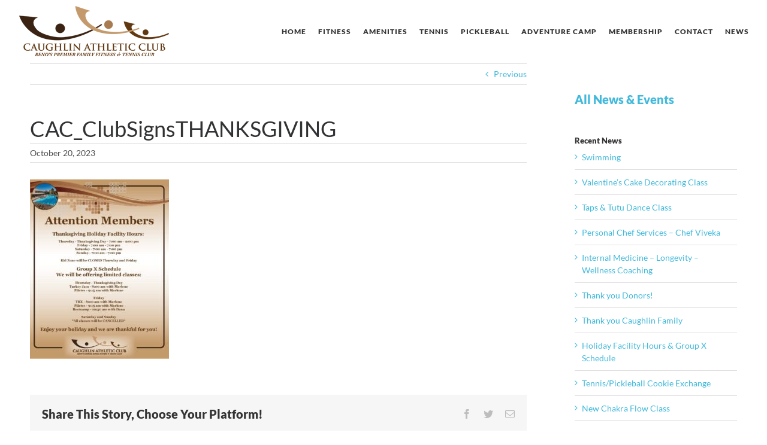

--- FILE ---
content_type: text/html; charset=UTF-8
request_url: https://www.caughlinclub.com/thanksgiving-holiday-facility-schedule/cac_clubsignsthanksgiving/
body_size: 15701
content:
<!DOCTYPE html>
<html class="avada-html-layout-wide avada-html-header-position-top" dir="ltr" lang="en-US" prefix="og: https://ogp.me/ns#" prefix="og: http://ogp.me/ns# fb: http://ogp.me/ns/fb#">
<head>
	<meta http-equiv="X-UA-Compatible" content="IE=edge" />
	<meta http-equiv="Content-Type" content="text/html; charset=utf-8"/>
	<meta name="viewport" content="width=device-width, initial-scale=1" />
	<title>CAC_ClubSignsTHANKSGIVING | Caughlin Athletic Club</title>
	<style>img:is([sizes="auto" i], [sizes^="auto," i]) { contain-intrinsic-size: 3000px 1500px }</style>
	
		<!-- All in One SEO 4.9.3 - aioseo.com -->
	<meta name="robots" content="max-image-preview:large" />
	<meta name="author" content="Caughlin Athletic Club"/>
	<link rel="canonical" href="https://www.caughlinclub.com/thanksgiving-holiday-facility-schedule/cac_clubsignsthanksgiving/" />
	<meta name="generator" content="All in One SEO (AIOSEO) 4.9.3" />
		<meta property="og:locale" content="en_US" />
		<meta property="og:site_name" content="Caughlin Athletic Club | Reno&#039;s Premier Family Fitness &amp; Tennis Club" />
		<meta property="og:type" content="article" />
		<meta property="og:title" content="CAC_ClubSignsTHANKSGIVING | Caughlin Athletic Club" />
		<meta property="og:url" content="https://www.caughlinclub.com/thanksgiving-holiday-facility-schedule/cac_clubsignsthanksgiving/" />
		<meta property="article:published_time" content="2023-10-20T20:21:42+00:00" />
		<meta property="article:modified_time" content="2023-10-20T20:21:42+00:00" />
		<meta name="twitter:card" content="summary" />
		<meta name="twitter:title" content="CAC_ClubSignsTHANKSGIVING | Caughlin Athletic Club" />
		<script type="application/ld+json" class="aioseo-schema">
			{"@context":"https:\/\/schema.org","@graph":[{"@type":"BreadcrumbList","@id":"https:\/\/www.caughlinclub.com\/thanksgiving-holiday-facility-schedule\/cac_clubsignsthanksgiving\/#breadcrumblist","itemListElement":[{"@type":"ListItem","@id":"https:\/\/www.caughlinclub.com#listItem","position":1,"name":"Home","item":"https:\/\/www.caughlinclub.com","nextItem":{"@type":"ListItem","@id":"https:\/\/www.caughlinclub.com\/thanksgiving-holiday-facility-schedule\/cac_clubsignsthanksgiving\/#listItem","name":"CAC_ClubSignsTHANKSGIVING"}},{"@type":"ListItem","@id":"https:\/\/www.caughlinclub.com\/thanksgiving-holiday-facility-schedule\/cac_clubsignsthanksgiving\/#listItem","position":2,"name":"CAC_ClubSignsTHANKSGIVING","previousItem":{"@type":"ListItem","@id":"https:\/\/www.caughlinclub.com#listItem","name":"Home"}}]},{"@type":"ItemPage","@id":"https:\/\/www.caughlinclub.com\/thanksgiving-holiday-facility-schedule\/cac_clubsignsthanksgiving\/#itempage","url":"https:\/\/www.caughlinclub.com\/thanksgiving-holiday-facility-schedule\/cac_clubsignsthanksgiving\/","name":"CAC_ClubSignsTHANKSGIVING | Caughlin Athletic Club","inLanguage":"en-US","isPartOf":{"@id":"https:\/\/www.caughlinclub.com\/#website"},"breadcrumb":{"@id":"https:\/\/www.caughlinclub.com\/thanksgiving-holiday-facility-schedule\/cac_clubsignsthanksgiving\/#breadcrumblist"},"author":{"@id":"https:\/\/www.caughlinclub.com\/author\/dev_xmkwqv\/#author"},"creator":{"@id":"https:\/\/www.caughlinclub.com\/author\/dev_xmkwqv\/#author"},"datePublished":"2023-10-20T12:21:42-08:00","dateModified":"2023-10-20T12:21:42-08:00"},{"@type":"Organization","@id":"https:\/\/www.caughlinclub.com\/#organization","name":"Caughlin Athletic Club","description":"Reno's Premier Family Fitness & Tennis Club","url":"https:\/\/www.caughlinclub.com\/"},{"@type":"Person","@id":"https:\/\/www.caughlinclub.com\/author\/dev_xmkwqv\/#author","url":"https:\/\/www.caughlinclub.com\/author\/dev_xmkwqv\/","name":"Caughlin Athletic Club"},{"@type":"WebSite","@id":"https:\/\/www.caughlinclub.com\/#website","url":"https:\/\/www.caughlinclub.com\/","name":"Caughlin Athletic Club","description":"Reno's Premier Family Fitness & Tennis Club","inLanguage":"en-US","publisher":{"@id":"https:\/\/www.caughlinclub.com\/#organization"}}]}
		</script>
		<!-- All in One SEO -->

<link rel="alternate" type="application/rss+xml" title="Caughlin Athletic Club &raquo; Feed" href="https://www.caughlinclub.com/feed/" />
<link rel="alternate" type="application/rss+xml" title="Caughlin Athletic Club &raquo; Comments Feed" href="https://www.caughlinclub.com/comments/feed/" />
					<link rel="shortcut icon" href="https://www.caughlinclub.com/wp-content/uploads/2018/02/favicon-16x16.png" type="image/x-icon" />
		
					<!-- Apple Touch Icon -->
			<link rel="apple-touch-icon" sizes="180x180" href="https://www.caughlinclub.com/wp-content/uploads/2018/02/apple-icon-114x114.png">
		
					<!-- Android Icon -->
			<link rel="icon" sizes="192x192" href="https://www.caughlinclub.com/wp-content/uploads/2018/02/apple-icon-57x57.png">
		
					<!-- MS Edge Icon -->
			<meta name="msapplication-TileImage" content="https://www.caughlinclub.com/wp-content/uploads/2018/02/apple-icon-72x72.png">
				<link rel="alternate" type="application/rss+xml" title="Caughlin Athletic Club &raquo; CAC_ClubSignsTHANKSGIVING Comments Feed" href="https://www.caughlinclub.com/thanksgiving-holiday-facility-schedule/cac_clubsignsthanksgiving/feed/" />
<script type="text/javascript">
/* <![CDATA[ */
window._wpemojiSettings = {"baseUrl":"https:\/\/s.w.org\/images\/core\/emoji\/16.0.1\/72x72\/","ext":".png","svgUrl":"https:\/\/s.w.org\/images\/core\/emoji\/16.0.1\/svg\/","svgExt":".svg","source":{"concatemoji":"https:\/\/www.caughlinclub.com\/wp-includes\/js\/wp-emoji-release.min.js?ver=6.8.3"}};
/*! This file is auto-generated */
!function(s,n){var o,i,e;function c(e){try{var t={supportTests:e,timestamp:(new Date).valueOf()};sessionStorage.setItem(o,JSON.stringify(t))}catch(e){}}function p(e,t,n){e.clearRect(0,0,e.canvas.width,e.canvas.height),e.fillText(t,0,0);var t=new Uint32Array(e.getImageData(0,0,e.canvas.width,e.canvas.height).data),a=(e.clearRect(0,0,e.canvas.width,e.canvas.height),e.fillText(n,0,0),new Uint32Array(e.getImageData(0,0,e.canvas.width,e.canvas.height).data));return t.every(function(e,t){return e===a[t]})}function u(e,t){e.clearRect(0,0,e.canvas.width,e.canvas.height),e.fillText(t,0,0);for(var n=e.getImageData(16,16,1,1),a=0;a<n.data.length;a++)if(0!==n.data[a])return!1;return!0}function f(e,t,n,a){switch(t){case"flag":return n(e,"\ud83c\udff3\ufe0f\u200d\u26a7\ufe0f","\ud83c\udff3\ufe0f\u200b\u26a7\ufe0f")?!1:!n(e,"\ud83c\udde8\ud83c\uddf6","\ud83c\udde8\u200b\ud83c\uddf6")&&!n(e,"\ud83c\udff4\udb40\udc67\udb40\udc62\udb40\udc65\udb40\udc6e\udb40\udc67\udb40\udc7f","\ud83c\udff4\u200b\udb40\udc67\u200b\udb40\udc62\u200b\udb40\udc65\u200b\udb40\udc6e\u200b\udb40\udc67\u200b\udb40\udc7f");case"emoji":return!a(e,"\ud83e\udedf")}return!1}function g(e,t,n,a){var r="undefined"!=typeof WorkerGlobalScope&&self instanceof WorkerGlobalScope?new OffscreenCanvas(300,150):s.createElement("canvas"),o=r.getContext("2d",{willReadFrequently:!0}),i=(o.textBaseline="top",o.font="600 32px Arial",{});return e.forEach(function(e){i[e]=t(o,e,n,a)}),i}function t(e){var t=s.createElement("script");t.src=e,t.defer=!0,s.head.appendChild(t)}"undefined"!=typeof Promise&&(o="wpEmojiSettingsSupports",i=["flag","emoji"],n.supports={everything:!0,everythingExceptFlag:!0},e=new Promise(function(e){s.addEventListener("DOMContentLoaded",e,{once:!0})}),new Promise(function(t){var n=function(){try{var e=JSON.parse(sessionStorage.getItem(o));if("object"==typeof e&&"number"==typeof e.timestamp&&(new Date).valueOf()<e.timestamp+604800&&"object"==typeof e.supportTests)return e.supportTests}catch(e){}return null}();if(!n){if("undefined"!=typeof Worker&&"undefined"!=typeof OffscreenCanvas&&"undefined"!=typeof URL&&URL.createObjectURL&&"undefined"!=typeof Blob)try{var e="postMessage("+g.toString()+"("+[JSON.stringify(i),f.toString(),p.toString(),u.toString()].join(",")+"));",a=new Blob([e],{type:"text/javascript"}),r=new Worker(URL.createObjectURL(a),{name:"wpTestEmojiSupports"});return void(r.onmessage=function(e){c(n=e.data),r.terminate(),t(n)})}catch(e){}c(n=g(i,f,p,u))}t(n)}).then(function(e){for(var t in e)n.supports[t]=e[t],n.supports.everything=n.supports.everything&&n.supports[t],"flag"!==t&&(n.supports.everythingExceptFlag=n.supports.everythingExceptFlag&&n.supports[t]);n.supports.everythingExceptFlag=n.supports.everythingExceptFlag&&!n.supports.flag,n.DOMReady=!1,n.readyCallback=function(){n.DOMReady=!0}}).then(function(){return e}).then(function(){var e;n.supports.everything||(n.readyCallback(),(e=n.source||{}).concatemoji?t(e.concatemoji):e.wpemoji&&e.twemoji&&(t(e.twemoji),t(e.wpemoji)))}))}((window,document),window._wpemojiSettings);
/* ]]> */
</script>
<style>@media screen and (max-width: 650px) {body {padding-bottom:60px;}}</style><style id='wp-emoji-styles-inline-css' type='text/css'>

	img.wp-smiley, img.emoji {
		display: inline !important;
		border: none !important;
		box-shadow: none !important;
		height: 1em !important;
		width: 1em !important;
		margin: 0 0.07em !important;
		vertical-align: -0.1em !important;
		background: none !important;
		padding: 0 !important;
	}
</style>
<link rel='stylesheet' id='aioseo/css/src/vue/standalone/blocks/table-of-contents/global.scss-css' href='https://www.caughlinclub.com/wp-content/plugins/all-in-one-seo-pack/dist/Lite/assets/css/table-of-contents/global.e90f6d47.css?ver=4.9.3' type='text/css' media='all' />
<link rel='stylesheet' id='fusion-dynamic-css-css' href='https://www.caughlinclub.com/wp-content/uploads/fusion-styles/1a5588d1c8a80cf05436aaf7fd021033.min.css?ver=3.11.2' type='text/css' media='all' />
<link rel='stylesheet' id='call-now-button-modern-style-css' href='https://www.caughlinclub.com/wp-content/plugins/call-now-button/resources/style/modern.css?ver=1.5.5' type='text/css' media='all' />
<script type="text/javascript" src="https://www.caughlinclub.com/wp-includes/js/jquery/jquery.min.js?ver=3.7.1" id="jquery-core-js"></script>
<script type="text/javascript" src="https://www.caughlinclub.com/wp-includes/js/jquery/jquery-migrate.min.js?ver=3.4.1" id="jquery-migrate-js"></script>
<script type="text/javascript" src="https://www.caughlinclub.com/wp-content/plugins/revslider/public/assets/js/rbtools.min.js?ver=6.6.16" async id="tp-tools-js"></script>
<script type="text/javascript" src="https://www.caughlinclub.com/wp-content/plugins/revslider/public/assets/js/rs6.min.js?ver=6.6.16" async id="revmin-js"></script>
<link rel="https://api.w.org/" href="https://www.caughlinclub.com/wp-json/" /><link rel="alternate" title="JSON" type="application/json" href="https://www.caughlinclub.com/wp-json/wp/v2/media/3806" /><link rel="EditURI" type="application/rsd+xml" title="RSD" href="https://www.caughlinclub.com/xmlrpc.php?rsd" />
<meta name="generator" content="WordPress 6.8.3" />
<link rel='shortlink' href='https://www.caughlinclub.com/?p=3806' />
<link rel="alternate" title="oEmbed (JSON)" type="application/json+oembed" href="https://www.caughlinclub.com/wp-json/oembed/1.0/embed?url=https%3A%2F%2Fwww.caughlinclub.com%2Fthanksgiving-holiday-facility-schedule%2Fcac_clubsignsthanksgiving%2F" />
<link rel="alternate" title="oEmbed (XML)" type="text/xml+oembed" href="https://www.caughlinclub.com/wp-json/oembed/1.0/embed?url=https%3A%2F%2Fwww.caughlinclub.com%2Fthanksgiving-holiday-facility-schedule%2Fcac_clubsignsthanksgiving%2F&#038;format=xml" />
<style type="text/css" id="css-fb-visibility">@media screen and (max-width: 640px){.fusion-no-small-visibility{display:none !important;}body .sm-text-align-center{text-align:center !important;}body .sm-text-align-left{text-align:left !important;}body .sm-text-align-right{text-align:right !important;}body .sm-flex-align-center{justify-content:center !important;}body .sm-flex-align-flex-start{justify-content:flex-start !important;}body .sm-flex-align-flex-end{justify-content:flex-end !important;}body .sm-mx-auto{margin-left:auto !important;margin-right:auto !important;}body .sm-ml-auto{margin-left:auto !important;}body .sm-mr-auto{margin-right:auto !important;}body .fusion-absolute-position-small{position:absolute;top:auto;width:100%;}.awb-sticky.awb-sticky-small{ position: sticky; top: var(--awb-sticky-offset,0); }}@media screen and (min-width: 641px) and (max-width: 1024px){.fusion-no-medium-visibility{display:none !important;}body .md-text-align-center{text-align:center !important;}body .md-text-align-left{text-align:left !important;}body .md-text-align-right{text-align:right !important;}body .md-flex-align-center{justify-content:center !important;}body .md-flex-align-flex-start{justify-content:flex-start !important;}body .md-flex-align-flex-end{justify-content:flex-end !important;}body .md-mx-auto{margin-left:auto !important;margin-right:auto !important;}body .md-ml-auto{margin-left:auto !important;}body .md-mr-auto{margin-right:auto !important;}body .fusion-absolute-position-medium{position:absolute;top:auto;width:100%;}.awb-sticky.awb-sticky-medium{ position: sticky; top: var(--awb-sticky-offset,0); }}@media screen and (min-width: 1025px){.fusion-no-large-visibility{display:none !important;}body .lg-text-align-center{text-align:center !important;}body .lg-text-align-left{text-align:left !important;}body .lg-text-align-right{text-align:right !important;}body .lg-flex-align-center{justify-content:center !important;}body .lg-flex-align-flex-start{justify-content:flex-start !important;}body .lg-flex-align-flex-end{justify-content:flex-end !important;}body .lg-mx-auto{margin-left:auto !important;margin-right:auto !important;}body .lg-ml-auto{margin-left:auto !important;}body .lg-mr-auto{margin-right:auto !important;}body .fusion-absolute-position-large{position:absolute;top:auto;width:100%;}.awb-sticky.awb-sticky-large{ position: sticky; top: var(--awb-sticky-offset,0); }}</style><meta name="generator" content="Powered by Slider Revolution 6.6.16 - responsive, Mobile-Friendly Slider Plugin for WordPress with comfortable drag and drop interface." />
<script>function setREVStartSize(e){
			//window.requestAnimationFrame(function() {
				window.RSIW = window.RSIW===undefined ? window.innerWidth : window.RSIW;
				window.RSIH = window.RSIH===undefined ? window.innerHeight : window.RSIH;
				try {
					var pw = document.getElementById(e.c).parentNode.offsetWidth,
						newh;
					pw = pw===0 || isNaN(pw) || (e.l=="fullwidth" || e.layout=="fullwidth") ? window.RSIW : pw;
					e.tabw = e.tabw===undefined ? 0 : parseInt(e.tabw);
					e.thumbw = e.thumbw===undefined ? 0 : parseInt(e.thumbw);
					e.tabh = e.tabh===undefined ? 0 : parseInt(e.tabh);
					e.thumbh = e.thumbh===undefined ? 0 : parseInt(e.thumbh);
					e.tabhide = e.tabhide===undefined ? 0 : parseInt(e.tabhide);
					e.thumbhide = e.thumbhide===undefined ? 0 : parseInt(e.thumbhide);
					e.mh = e.mh===undefined || e.mh=="" || e.mh==="auto" ? 0 : parseInt(e.mh,0);
					if(e.layout==="fullscreen" || e.l==="fullscreen")
						newh = Math.max(e.mh,window.RSIH);
					else{
						e.gw = Array.isArray(e.gw) ? e.gw : [e.gw];
						for (var i in e.rl) if (e.gw[i]===undefined || e.gw[i]===0) e.gw[i] = e.gw[i-1];
						e.gh = e.el===undefined || e.el==="" || (Array.isArray(e.el) && e.el.length==0)? e.gh : e.el;
						e.gh = Array.isArray(e.gh) ? e.gh : [e.gh];
						for (var i in e.rl) if (e.gh[i]===undefined || e.gh[i]===0) e.gh[i] = e.gh[i-1];
											
						var nl = new Array(e.rl.length),
							ix = 0,
							sl;
						e.tabw = e.tabhide>=pw ? 0 : e.tabw;
						e.thumbw = e.thumbhide>=pw ? 0 : e.thumbw;
						e.tabh = e.tabhide>=pw ? 0 : e.tabh;
						e.thumbh = e.thumbhide>=pw ? 0 : e.thumbh;
						for (var i in e.rl) nl[i] = e.rl[i]<window.RSIW ? 0 : e.rl[i];
						sl = nl[0];
						for (var i in nl) if (sl>nl[i] && nl[i]>0) { sl = nl[i]; ix=i;}
						var m = pw>(e.gw[ix]+e.tabw+e.thumbw) ? 1 : (pw-(e.tabw+e.thumbw)) / (e.gw[ix]);
						newh =  (e.gh[ix] * m) + (e.tabh + e.thumbh);
					}
					var el = document.getElementById(e.c);
					if (el!==null && el) el.style.height = newh+"px";
					el = document.getElementById(e.c+"_wrapper");
					if (el!==null && el) {
						el.style.height = newh+"px";
						el.style.display = "block";
					}
				} catch(e){
					console.log("Failure at Presize of Slider:" + e)
				}
			//});
		  };</script>
		<script type="text/javascript">
			var doc = document.documentElement;
			doc.setAttribute( 'data-useragent', navigator.userAgent );
		</script>
		
	</head>

<body data-rsssl=1 class="attachment wp-singular attachment-template-default single single-attachment postid-3806 attachmentid-3806 attachment-jpeg wp-theme-Avada has-sidebar fusion-image-hovers fusion-pagination-sizing fusion-button_type-flat fusion-button_span-no fusion-button_gradient-linear avada-image-rollover-circle-yes avada-image-rollover-yes avada-image-rollover-direction-left fusion-body ltr fusion-sticky-header no-tablet-sticky-header no-mobile-sticky-header no-mobile-slidingbar no-mobile-totop avada-has-rev-slider-styles fusion-disable-outline fusion-sub-menu-fade mobile-logo-pos-left layout-wide-mode avada-has-boxed-modal-shadow-none layout-scroll-offset-full avada-has-zero-margin-offset-top fusion-top-header menu-text-align-center mobile-menu-design-classic fusion-show-pagination-text fusion-header-layout-v1 avada-responsive avada-footer-fx-none avada-menu-highlight-style-bar fusion-search-form-clean fusion-main-menu-search-overlay fusion-avatar-circle avada-dropdown-styles avada-blog-layout-large avada-blog-archive-layout-large avada-header-shadow-no avada-menu-icon-position-left avada-has-megamenu-shadow avada-has-mainmenu-dropdown-divider avada-has-header-100-width avada-has-breadcrumb-mobile-hidden avada-has-titlebar-hide avada-has-pagination-padding avada-flyout-menu-direction-fade avada-ec-views-v1" data-awb-post-id="3806">
		<a class="skip-link screen-reader-text" href="#content">Skip to content</a>

	<div id="boxed-wrapper">
		
		<div id="wrapper" class="fusion-wrapper">
			<div id="home" style="position:relative;top:-1px;"></div>
							
					
			<header class="fusion-header-wrapper">
				<div class="fusion-header-v1 fusion-logo-alignment fusion-logo-left fusion-sticky-menu- fusion-sticky-logo- fusion-mobile-logo-  fusion-mobile-menu-design-classic">
					<div class="fusion-header-sticky-height"></div>
<div class="fusion-header">
	<div class="fusion-row">
					<div class="fusion-logo" data-margin-top="10px" data-margin-bottom="5px" data-margin-left="0px" data-margin-right="0px">
			<a class="fusion-logo-link"  href="https://www.caughlinclub.com/" >

						<!-- standard logo -->
			<img src="https://www.caughlinclub.com/wp-content/uploads/2018/02/caughlinclub-logo.png" srcset="https://www.caughlinclub.com/wp-content/uploads/2018/02/caughlinclub-logo.png 1x, https://www.caughlinclub.com/wp-content/uploads/2018/02/caughlinclub-logo.png 2x" width="257" height="91" style="max-height:91px;height:auto;" alt="Caughlin Athletic Club Logo" data-retina_logo_url="https://www.caughlinclub.com/wp-content/uploads/2018/02/caughlinclub-logo.png" class="fusion-standard-logo" />

			
					</a>
		</div>		<nav class="fusion-main-menu" aria-label="Main Menu"><div class="fusion-overlay-search">		<form role="search" class="searchform fusion-search-form  fusion-search-form-clean" method="get" action="https://www.caughlinclub.com/">
			<div class="fusion-search-form-content">

				
				<div class="fusion-search-field search-field">
					<label><span class="screen-reader-text">Search for:</span>
													<input type="search" value="" name="s" class="s" placeholder="Search..." required aria-required="true" aria-label="Search..."/>
											</label>
				</div>
				<div class="fusion-search-button search-button">
					<input type="submit" class="fusion-search-submit searchsubmit" aria-label="Search" value="&#xf002;" />
									</div>

				
			</div>


			
		</form>
		<div class="fusion-search-spacer"></div><a href="#" role="button" aria-label="Close Search" class="fusion-close-search"></a></div><ul id="menu-main-navigation" class="fusion-menu"><li  id="menu-item-23"  class="menu-item menu-item-type-post_type menu-item-object-page menu-item-home menu-item-23"  data-item-id="23"><a  href="https://www.caughlinclub.com/" class="fusion-bar-highlight"><span class="menu-text">HOME</span></a></li><li  id="menu-item-28"  class="menu-item menu-item-type-post_type menu-item-object-page menu-item-has-children menu-item-28 fusion-dropdown-menu"  data-item-id="28"><a  href="https://www.caughlinclub.com/fitness/" class="fusion-bar-highlight"><span class="menu-text">FITNESS</span></a><ul class="sub-menu"><li  id="menu-item-193"  class="menu-item menu-item-type-post_type menu-item-object-page menu-item-193 fusion-dropdown-submenu" ><a  href="https://www.caughlinclub.com/fitness/" class="fusion-bar-highlight"><span>Fitness</span></a></li><li  id="menu-item-191"  class="menu-item menu-item-type-post_type menu-item-object-page menu-item-191 fusion-dropdown-submenu" ><a  href="https://www.caughlinclub.com/fitness/class-schedule/" class="fusion-bar-highlight"><span>Fitness Class Schedule</span></a></li><li  id="menu-item-533"  class="menu-item menu-item-type-custom menu-item-object-custom menu-item-533 fusion-dropdown-submenu" ><a  href="/fitness/#descriptions" class="fusion-bar-highlight"><span>Class Descriptions</span></a></li><li  id="menu-item-192"  class="menu-item menu-item-type-post_type menu-item-object-page menu-item-192 fusion-dropdown-submenu" ><a  href="https://www.caughlinclub.com/fitness/personal-training/" class="fusion-bar-highlight"><span>Personal Training</span></a></li><li  id="menu-item-286"  class="menu-item menu-item-type-post_type menu-item-object-page menu-item-286 fusion-dropdown-submenu" ><a  href="https://www.caughlinclub.com/fitness/personal-training/" class="fusion-bar-highlight"><span>Pilates Reformer</span></a></li><li  id="menu-item-393"  class="menu-item menu-item-type-custom menu-item-object-custom menu-item-393 fusion-dropdown-submenu" ><a  href="/fitness/personal-training/#trainingstaff" class="fusion-bar-highlight"><span>Personal Training Staff</span></a></li></ul></li><li  id="menu-item-24"  class="menu-item menu-item-type-post_type menu-item-object-page menu-item-has-children menu-item-24 fusion-dropdown-menu"  data-item-id="24"><a  href="https://www.caughlinclub.com/club-amenities/" class="fusion-bar-highlight"><span class="menu-text">AMENITIES</span></a><ul class="sub-menu"><li  id="menu-item-2552"  class="menu-item menu-item-type-post_type menu-item-object-page menu-item-2552 fusion-dropdown-submenu" ><a  href="https://www.caughlinclub.com/club-amenities/swim/" class="fusion-bar-highlight"><span>Swimming</span></a></li><li  id="menu-item-672"  class="menu-item menu-item-type-custom menu-item-object-custom menu-item-672 fusion-dropdown-submenu" ><a  href="/club-amenities/#cardio" class="fusion-bar-highlight"><span>Cardio &#038; Weights</span></a></li><li  id="menu-item-673"  class="menu-item menu-item-type-custom menu-item-object-custom menu-item-673 fusion-dropdown-submenu" ><a  href="/club-amenities/#gym" class="fusion-bar-highlight"><span>Gym &#038; Boxing</span></a></li><li  id="menu-item-3303"  class="menu-item menu-item-type-custom menu-item-object-custom menu-item-3303 fusion-dropdown-submenu" ><a  href="/club-amenities/#physicaltherapy" class="fusion-bar-highlight"><span>Physical Therapy</span></a></li><li  id="menu-item-675"  class="menu-item menu-item-type-custom menu-item-object-custom menu-item-675 fusion-dropdown-submenu" ><a  href="/club-amenities/#beachbar" class="fusion-bar-highlight"><span>Beach Bar &#038; Bistro</span></a></li></ul></li><li  id="menu-item-30"  class="menu-item menu-item-type-post_type menu-item-object-page menu-item-has-children menu-item-30 fusion-dropdown-menu"  data-item-id="30"><a  href="https://www.caughlinclub.com/tennis/" class="fusion-bar-highlight"><span class="menu-text">TENNIS</span></a><ul class="sub-menu"><li  id="menu-item-482"  class="menu-item menu-item-type-post_type menu-item-object-page menu-item-482 fusion-dropdown-submenu" ><a  href="https://www.caughlinclub.com/tennis/" class="fusion-bar-highlight"><span>Tennis</span></a></li><li  id="menu-item-481"  class="menu-item menu-item-type-post_type menu-item-object-page menu-item-481 fusion-dropdown-submenu" ><a  href="https://www.caughlinclub.com/tennis/lessons/" class="fusion-bar-highlight"><span>Lessons</span></a></li><li  id="menu-item-500"  class="menu-item menu-item-type-post_type menu-item-object-page menu-item-500 fusion-dropdown-submenu" ><a  href="https://www.caughlinclub.com/tennis/leagues-drop-in/" class="fusion-bar-highlight"><span>Leagues &#038; Drop In</span></a></li><li  id="menu-item-480"  class="menu-item menu-item-type-post_type menu-item-object-page menu-item-480 fusion-dropdown-submenu" ><a  href="https://www.caughlinclub.com/tennis/junior-programs/" class="fusion-bar-highlight"><span>Junior Tennis Programs</span></a></li><li  id="menu-item-513"  class="menu-item menu-item-type-post_type menu-item-object-page menu-item-513 fusion-dropdown-submenu" ><a  href="https://www.caughlinclub.com/tennis/staff/" class="fusion-bar-highlight"><span>Tennis Center Staff</span></a></li><li  id="menu-item-528"  class="menu-item menu-item-type-post_type menu-item-object-page menu-item-528 fusion-dropdown-submenu" ><a  href="https://www.caughlinclub.com/tennis/equipment/" class="fusion-bar-highlight"><span>Equipment</span></a></li></ul></li><li  id="menu-item-479"  class="menu-item menu-item-type-post_type menu-item-object-page menu-item-has-children menu-item-479 fusion-dropdown-menu"  data-item-id="479"><a  href="https://www.caughlinclub.com/tennis/pickleball/" class="fusion-bar-highlight"><span class="menu-text">PICKLEBALL</span></a><ul class="sub-menu"><li  id="menu-item-4148"  class="menu-item menu-item-type-post_type menu-item-object-page menu-item-4148 fusion-dropdown-submenu" ><a  href="https://www.caughlinclub.com/tennis/pickleball-staff/" class="fusion-bar-highlight"><span>Pickleball Staff</span></a></li></ul></li><li  id="menu-item-22"  class="menu-item menu-item-type-post_type menu-item-object-page menu-item-22"  data-item-id="22"><a  href="https://www.caughlinclub.com/adventure-camp/" class="fusion-bar-highlight"><span class="menu-text">ADVENTURE CAMP</span></a></li><li  id="menu-item-25"  class="menu-item menu-item-type-post_type menu-item-object-page menu-item-25"  data-item-id="25"><a  href="https://www.caughlinclub.com/membership/" class="fusion-bar-highlight"><span class="menu-text">MEMBERSHIP</span></a></li><li  id="menu-item-26"  class="menu-item menu-item-type-post_type menu-item-object-page menu-item-26"  data-item-id="26"><a  href="https://www.caughlinclub.com/contact/" class="fusion-bar-highlight"><span class="menu-text">CONTACT</span></a></li><li  id="menu-item-2491"  class="menu-item menu-item-type-post_type menu-item-object-page menu-item-2491"  data-item-id="2491"><a  href="https://www.caughlinclub.com/news/" class="fusion-bar-highlight"><span class="menu-text">NEWS</span></a></li></ul></nav>
<nav class="fusion-mobile-nav-holder fusion-mobile-menu-text-align-left" aria-label="Main Menu Mobile"></nav>

					</div>
</div>
				</div>
				<div class="fusion-clearfix"></div>
			</header>
								
							<div id="sliders-container" class="fusion-slider-visibility">
					</div>
				
					
							
			
						<main id="main" class="clearfix ">
				<div class="fusion-row" style="">

<section id="content" style="float: left;">
			<div class="single-navigation clearfix">
			<a href="https://www.caughlinclub.com/thanksgiving-holiday-facility-schedule/" rel="prev">Previous</a>					</div>
	
					<article id="post-3806" class="post post-3806 attachment type-attachment status-inherit hentry">
						
									
												<div class="fusion-post-title-meta-wrap">
												<h1 class="entry-title fusion-post-title">CAC_ClubSignsTHANKSGIVING</h1>									<div class="fusion-meta-info"><div class="fusion-meta-info-wrapper"><span class="vcard rich-snippet-hidden"><span class="fn"><a href="https://www.caughlinclub.com/author/dev_xmkwqv/" title="Posts by Caughlin Athletic Club" rel="author">Caughlin Athletic Club</a></span></span><span class="updated rich-snippet-hidden">2023-10-20T12:21:42-08:00</span><span>October 20, 2023</span><span class="fusion-inline-sep">|</span></div></div>					</div>
										<div class="post-content">
				<p class="attachment"><a data-rel="iLightbox[postimages]" data-title="" data-caption="" href='https://www.caughlinclub.com/wp-content/uploads/2023/10/CAC_ClubSignsTHANKSGIVING.jpg'><img fetchpriority="high" decoding="async" width="232" height="300" src="https://www.caughlinclub.com/wp-content/uploads/2023/10/CAC_ClubSignsTHANKSGIVING-232x300.jpg" class="attachment-medium size-medium" alt="" srcset="https://www.caughlinclub.com/wp-content/uploads/2023/10/CAC_ClubSignsTHANKSGIVING-200x259.jpg 200w, https://www.caughlinclub.com/wp-content/uploads/2023/10/CAC_ClubSignsTHANKSGIVING-232x300.jpg 232w, https://www.caughlinclub.com/wp-content/uploads/2023/10/CAC_ClubSignsTHANKSGIVING-400x518.jpg 400w, https://www.caughlinclub.com/wp-content/uploads/2023/10/CAC_ClubSignsTHANKSGIVING-600x776.jpg 600w, https://www.caughlinclub.com/wp-content/uploads/2023/10/CAC_ClubSignsTHANKSGIVING-768x994.jpg 768w, https://www.caughlinclub.com/wp-content/uploads/2023/10/CAC_ClubSignsTHANKSGIVING-791x1024.jpg 791w, https://www.caughlinclub.com/wp-content/uploads/2023/10/CAC_ClubSignsTHANKSGIVING-800x1035.jpg 800w, https://www.caughlinclub.com/wp-content/uploads/2023/10/CAC_ClubSignsTHANKSGIVING-1187x1536.jpg 1187w, https://www.caughlinclub.com/wp-content/uploads/2023/10/CAC_ClubSignsTHANKSGIVING-1200x1553.jpg 1200w, https://www.caughlinclub.com/wp-content/uploads/2023/10/CAC_ClubSignsTHANKSGIVING.jpg 1275w" sizes="(max-width: 232px) 100vw, 232px" /></a></p>
							</div>

																<div class="fusion-sharing-box fusion-theme-sharing-box fusion-single-sharing-box">
		<h4>Share This Story, Choose Your Platform!</h4>
		<div class="fusion-social-networks"><div class="fusion-social-networks-wrapper"><a  class="fusion-social-network-icon fusion-tooltip fusion-facebook awb-icon-facebook" style="color:var(--sharing_social_links_icon_color);" data-placement="top" data-title="Facebook" data-toggle="tooltip" title="Facebook" href="https://www.facebook.com/sharer.php?u=https%3A%2F%2Fwww.caughlinclub.com%2Fthanksgiving-holiday-facility-schedule%2Fcac_clubsignsthanksgiving%2F&amp;t=CAC_ClubSignsTHANKSGIVING" target="_blank" rel="noreferrer"><span class="screen-reader-text">Facebook</span></a><a  class="fusion-social-network-icon fusion-tooltip fusion-twitter awb-icon-twitter" style="color:var(--sharing_social_links_icon_color);" data-placement="top" data-title="Twitter" data-toggle="tooltip" title="Twitter" href="https://twitter.com/share?url=https%3A%2F%2Fwww.caughlinclub.com%2Fthanksgiving-holiday-facility-schedule%2Fcac_clubsignsthanksgiving%2F&amp;text=CAC_ClubSignsTHANKSGIVING" target="_blank" rel="noopener noreferrer"><span class="screen-reader-text">Twitter</span></a><a  class="fusion-social-network-icon fusion-tooltip fusion-mail awb-icon-mail fusion-last-social-icon" style="color:var(--sharing_social_links_icon_color);" data-placement="top" data-title="Email" data-toggle="tooltip" title="Email" href="mailto:?body=https://www.caughlinclub.com/thanksgiving-holiday-facility-schedule/cac_clubsignsthanksgiving/&amp;subject=CAC_ClubSignsTHANKSGIVING" target="_self" rel="noopener noreferrer"><span class="screen-reader-text">Email</span></a><div class="fusion-clearfix"></div></div></div>	</div>
													
																	</article>
	</section>
<aside id="sidebar" class="sidebar fusion-widget-area fusion-content-widget-area fusion-sidebar-right fusion-blogsidebar" style="float: right;" data="">
											
					<section id="text-4" class="widget widget_text">			<div class="textwidget"></div>
		</section><section id="text-5" class="widget widget_text">			<div class="textwidget"><h4><a href="/news/">All News &amp; Events</a></h4>
</div>
		</section>
		<section id="recent-posts-2" class="widget widget_recent_entries">
		<div class="heading"><h4 class="widget-title">Recent News</h4></div>
		<ul>
											<li>
					<a href="https://www.caughlinclub.com/swimming/">Swimming</a>
									</li>
											<li>
					<a href="https://www.caughlinclub.com/valentines-cake-decorating-class/">Valentine&#8217;s Cake Decorating Class</a>
									</li>
											<li>
					<a href="https://www.caughlinclub.com/taps-tutu-dance-class/">Taps &#038; Tutu Dance Class</a>
									</li>
											<li>
					<a href="https://www.caughlinclub.com/personal-chef-services-chef-viveka/">Personal Chef Services &#8211; Chef Viveka</a>
									</li>
											<li>
					<a href="https://www.caughlinclub.com/internal-medicine-longevity-wellness-coaching/">Internal Medicine &#8211; Longevity &#8211; Wellness Coaching</a>
									</li>
											<li>
					<a href="https://www.caughlinclub.com/thank-you-donors/">Thank you Donors!</a>
									</li>
											<li>
					<a href="https://www.caughlinclub.com/thank-you-caughlin-family/">Thank you Caughlin Family</a>
									</li>
											<li>
					<a href="https://www.caughlinclub.com/holiday-facility-hours-group-x-schedule/">Holiday Facility Hours &#038; Group X Schedule</a>
									</li>
											<li>
					<a href="https://www.caughlinclub.com/tennis-pickleball-cookie-exchange/">Tennis/Pickleball Cookie Exchange</a>
									</li>
											<li>
					<a href="https://www.caughlinclub.com/new-chakra-flow-class/">New Chakra Flow Class</a>
									</li>
					</ul>

		</section><section id="text-8" class="widget widget_text">			<div class="textwidget"><p><!-- Begin MailChimp Signup Form -->
<link href="//cdn-images.mailchimp.com/embedcode/slim-10_7.css" rel="stylesheet" type="text/css">
<style type="text/css">
	#mc_embed_signup{background:#fff; clear:left; font:14px Helvetica,Arial,sans-serif;}
	/* Add your own MailChimp form style overrides in your site stylesheet or in this style block.
	   We recommend moving this block and the preceding CSS link to the HEAD of your HTML file. */
</style>
<div id="mc_embed_signup">
<form action="https://caughlinclub.us2.list-manage.com/subscribe/post?u=9c8b951709ac744bf259fd064&amp;id=3d29dbfb1f" method="post" id="mc-embedded-subscribe-form" name="mc-embedded-subscribe-form" class="validate" target="_blank" novalidate>
<div id="mc_embed_signup_scroll">
	<label for="mce-EMAIL">Subscribe to our mailing list.</label><br />
	<input type="email" value="" name="EMAIL" class="email" id="mce-EMAIL" placeholder="email address" required><br />
    <!-- real people should not fill this in and expect good things - do not remove this or risk form bot signups--></p>
<div style="position: absolute; left: -5000px;" aria-hidden="true"><input type="text" name="b_9c8b951709ac744bf259fd064_3d29dbfb1f" tabindex="-1" value=""></div>
<div style="magin-top:-30px;"><input type="submit" value="Subscribe" name="subscribe" id="mc-embedded-subscribe" class="button"></div>
</p></div>
</form>
</div>
<p><!--End mc_embed_signup--></p>
</div>
		</section><section id="text-7" class="widget widget_text"><div class="heading"><h4 class="widget-title">Join Caughlin Athletic Club</h4></div>			<div class="textwidget"><p>We know that you have choices when it comes to health clubs. So why do so many members choose Caughlin Athletic Club? It’s simple. Caughlin Athletic Club is Reno’s finest fitness club and the best value you will find. Call us today to learn more (775) 747-6006.</p>
</div>
		</section><section id="archives-2" class="widget widget_archive"><div class="heading"><h4 class="widget-title">Archives</h4></div>		<label class="screen-reader-text" for="archives-dropdown-2">Archives</label>
		<select id="archives-dropdown-2" name="archive-dropdown">
			
			<option value="">Select Month</option>
				<option value='https://www.caughlinclub.com/2026/01/'> January 2026 </option>
	<option value='https://www.caughlinclub.com/2025/12/'> December 2025 </option>
	<option value='https://www.caughlinclub.com/2025/11/'> November 2025 </option>
	<option value='https://www.caughlinclub.com/2025/10/'> October 2025 </option>
	<option value='https://www.caughlinclub.com/2025/08/'> August 2025 </option>
	<option value='https://www.caughlinclub.com/2025/07/'> July 2025 </option>
	<option value='https://www.caughlinclub.com/2025/06/'> June 2025 </option>
	<option value='https://www.caughlinclub.com/2025/05/'> May 2025 </option>
	<option value='https://www.caughlinclub.com/2025/04/'> April 2025 </option>
	<option value='https://www.caughlinclub.com/2025/01/'> January 2025 </option>
	<option value='https://www.caughlinclub.com/2024/11/'> November 2024 </option>
	<option value='https://www.caughlinclub.com/2024/10/'> October 2024 </option>
	<option value='https://www.caughlinclub.com/2024/08/'> August 2024 </option>
	<option value='https://www.caughlinclub.com/2024/06/'> June 2024 </option>
	<option value='https://www.caughlinclub.com/2024/05/'> May 2024 </option>
	<option value='https://www.caughlinclub.com/2024/04/'> April 2024 </option>
	<option value='https://www.caughlinclub.com/2024/03/'> March 2024 </option>
	<option value='https://www.caughlinclub.com/2024/01/'> January 2024 </option>
	<option value='https://www.caughlinclub.com/2023/12/'> December 2023 </option>
	<option value='https://www.caughlinclub.com/2023/11/'> November 2023 </option>
	<option value='https://www.caughlinclub.com/2023/10/'> October 2023 </option>
	<option value='https://www.caughlinclub.com/2023/09/'> September 2023 </option>
	<option value='https://www.caughlinclub.com/2023/08/'> August 2023 </option>
	<option value='https://www.caughlinclub.com/2023/06/'> June 2023 </option>
	<option value='https://www.caughlinclub.com/2023/05/'> May 2023 </option>
	<option value='https://www.caughlinclub.com/2023/03/'> March 2023 </option>
	<option value='https://www.caughlinclub.com/2023/02/'> February 2023 </option>
	<option value='https://www.caughlinclub.com/2022/12/'> December 2022 </option>
	<option value='https://www.caughlinclub.com/2022/11/'> November 2022 </option>
	<option value='https://www.caughlinclub.com/2022/08/'> August 2022 </option>
	<option value='https://www.caughlinclub.com/2022/06/'> June 2022 </option>
	<option value='https://www.caughlinclub.com/2022/04/'> April 2022 </option>
	<option value='https://www.caughlinclub.com/2022/03/'> March 2022 </option>
	<option value='https://www.caughlinclub.com/2021/12/'> December 2021 </option>
	<option value='https://www.caughlinclub.com/2021/11/'> November 2021 </option>
	<option value='https://www.caughlinclub.com/2021/10/'> October 2021 </option>
	<option value='https://www.caughlinclub.com/2021/09/'> September 2021 </option>
	<option value='https://www.caughlinclub.com/2021/08/'> August 2021 </option>
	<option value='https://www.caughlinclub.com/2021/06/'> June 2021 </option>
	<option value='https://www.caughlinclub.com/2021/05/'> May 2021 </option>
	<option value='https://www.caughlinclub.com/2021/04/'> April 2021 </option>
	<option value='https://www.caughlinclub.com/2021/03/'> March 2021 </option>
	<option value='https://www.caughlinclub.com/2021/01/'> January 2021 </option>
	<option value='https://www.caughlinclub.com/2020/12/'> December 2020 </option>
	<option value='https://www.caughlinclub.com/2020/11/'> November 2020 </option>
	<option value='https://www.caughlinclub.com/2020/10/'> October 2020 </option>
	<option value='https://www.caughlinclub.com/2020/09/'> September 2020 </option>
	<option value='https://www.caughlinclub.com/2020/08/'> August 2020 </option>
	<option value='https://www.caughlinclub.com/2020/07/'> July 2020 </option>
	<option value='https://www.caughlinclub.com/2020/06/'> June 2020 </option>
	<option value='https://www.caughlinclub.com/2020/05/'> May 2020 </option>
	<option value='https://www.caughlinclub.com/2020/04/'> April 2020 </option>
	<option value='https://www.caughlinclub.com/2020/03/'> March 2020 </option>
	<option value='https://www.caughlinclub.com/2020/02/'> February 2020 </option>
	<option value='https://www.caughlinclub.com/2020/01/'> January 2020 </option>
	<option value='https://www.caughlinclub.com/2019/12/'> December 2019 </option>
	<option value='https://www.caughlinclub.com/2019/11/'> November 2019 </option>
	<option value='https://www.caughlinclub.com/2019/10/'> October 2019 </option>
	<option value='https://www.caughlinclub.com/2019/08/'> August 2019 </option>
	<option value='https://www.caughlinclub.com/2019/07/'> July 2019 </option>
	<option value='https://www.caughlinclub.com/2019/06/'> June 2019 </option>
	<option value='https://www.caughlinclub.com/2019/05/'> May 2019 </option>
	<option value='https://www.caughlinclub.com/2019/04/'> April 2019 </option>
	<option value='https://www.caughlinclub.com/2019/03/'> March 2019 </option>
	<option value='https://www.caughlinclub.com/2019/02/'> February 2019 </option>
	<option value='https://www.caughlinclub.com/2019/01/'> January 2019 </option>
	<option value='https://www.caughlinclub.com/2018/12/'> December 2018 </option>
	<option value='https://www.caughlinclub.com/2018/11/'> November 2018 </option>
	<option value='https://www.caughlinclub.com/2018/10/'> October 2018 </option>
	<option value='https://www.caughlinclub.com/2018/09/'> September 2018 </option>
	<option value='https://www.caughlinclub.com/2018/08/'> August 2018 </option>
	<option value='https://www.caughlinclub.com/2018/07/'> July 2018 </option>
	<option value='https://www.caughlinclub.com/2018/06/'> June 2018 </option>
	<option value='https://www.caughlinclub.com/2018/05/'> May 2018 </option>
	<option value='https://www.caughlinclub.com/2018/04/'> April 2018 </option>
	<option value='https://www.caughlinclub.com/2018/03/'> March 2018 </option>
	<option value='https://www.caughlinclub.com/2018/02/'> February 2018 </option>
	<option value='https://www.caughlinclub.com/2018/01/'> January 2018 </option>
	<option value='https://www.caughlinclub.com/2017/12/'> December 2017 </option>
	<option value='https://www.caughlinclub.com/2017/11/'> November 2017 </option>
	<option value='https://www.caughlinclub.com/2017/09/'> September 2017 </option>
	<option value='https://www.caughlinclub.com/2017/08/'> August 2017 </option>
	<option value='https://www.caughlinclub.com/2017/07/'> July 2017 </option>
	<option value='https://www.caughlinclub.com/2017/06/'> June 2017 </option>
	<option value='https://www.caughlinclub.com/2017/05/'> May 2017 </option>
	<option value='https://www.caughlinclub.com/2017/04/'> April 2017 </option>
	<option value='https://www.caughlinclub.com/2017/03/'> March 2017 </option>
	<option value='https://www.caughlinclub.com/2016/12/'> December 2016 </option>
	<option value='https://www.caughlinclub.com/2016/11/'> November 2016 </option>
	<option value='https://www.caughlinclub.com/2016/10/'> October 2016 </option>
	<option value='https://www.caughlinclub.com/2016/08/'> August 2016 </option>
	<option value='https://www.caughlinclub.com/2016/07/'> July 2016 </option>
	<option value='https://www.caughlinclub.com/2016/06/'> June 2016 </option>
	<option value='https://www.caughlinclub.com/2016/05/'> May 2016 </option>
	<option value='https://www.caughlinclub.com/2016/04/'> April 2016 </option>
	<option value='https://www.caughlinclub.com/2016/03/'> March 2016 </option>
	<option value='https://www.caughlinclub.com/2016/02/'> February 2016 </option>
	<option value='https://www.caughlinclub.com/2016/01/'> January 2016 </option>
	<option value='https://www.caughlinclub.com/2015/12/'> December 2015 </option>
	<option value='https://www.caughlinclub.com/2015/11/'> November 2015 </option>
	<option value='https://www.caughlinclub.com/2015/09/'> September 2015 </option>
	<option value='https://www.caughlinclub.com/2015/08/'> August 2015 </option>
	<option value='https://www.caughlinclub.com/2015/07/'> July 2015 </option>
	<option value='https://www.caughlinclub.com/2015/06/'> June 2015 </option>
	<option value='https://www.caughlinclub.com/2015/05/'> May 2015 </option>
	<option value='https://www.caughlinclub.com/2015/04/'> April 2015 </option>
	<option value='https://www.caughlinclub.com/2015/03/'> March 2015 </option>
	<option value='https://www.caughlinclub.com/2015/02/'> February 2015 </option>
	<option value='https://www.caughlinclub.com/2015/01/'> January 2015 </option>

		</select>

			<script type="text/javascript">
/* <![CDATA[ */

(function() {
	var dropdown = document.getElementById( "archives-dropdown-2" );
	function onSelectChange() {
		if ( dropdown.options[ dropdown.selectedIndex ].value !== '' ) {
			document.location.href = this.options[ this.selectedIndex ].value;
		}
	}
	dropdown.onchange = onSelectChange;
})();

/* ]]> */
</script>
</section><section id="text-6" class="widget widget_text">			<div class="textwidget"><p>&nbsp;</p>
</div>
		</section>			</aside>
						
					</div>  <!-- fusion-row -->
				</main>  <!-- #main -->
				
				
								
					
		<div class="fusion-footer">
					
	<footer class="fusion-footer-widget-area fusion-widget-area fusion-footer-widget-area-center">
		<div class="fusion-row">
			<div class="fusion-columns fusion-columns-1 fusion-widget-area">
				
																									<div class="fusion-column fusion-column-last col-lg-12 col-md-12 col-sm-12">
							<section id="social_links-widget-2" class="fusion-footer-widget-column widget social_links" style="padding: 0px 0px 0px 0px;">
		<div class="fusion-social-networks">

			<div class="fusion-social-networks-wrapper">
																												
						
																																			<a class="fusion-social-network-icon fusion-tooltip fusion-facebook awb-icon-facebook" href="http://www.facebook.com/pages/Caughlin-Club/313232295005"  data-placement="top" data-title="Facebook" data-toggle="tooltip" data-original-title=""  title="Facebook" aria-label="Facebook" rel="noopener noreferrer" target="_self" style="font-size:30px;color:#80a4b4;"></a>
											
										
																				
						
																																			<a class="fusion-social-network-icon fusion-tooltip fusion-twitter awb-icon-twitter" href="https://twitter.com/caughlinclub"  data-placement="top" data-title="Twitter" data-toggle="tooltip" data-original-title=""  title="Twitter" aria-label="Twitter" rel="noopener noreferrer" target="_self" style="font-size:30px;color:#80a4b4;"></a>
											
										
																				
						
																																			<a class="fusion-social-network-icon fusion-tooltip fusion-youtube awb-icon-youtube" href="https://www.youtube.com/user/caughlinathletic?feature=mhum"  data-placement="top" data-title="Youtube" data-toggle="tooltip" data-original-title=""  title="YouTube" aria-label="YouTube" rel="noopener noreferrer" target="_self" style="font-size:30px;color:#80a4b4;"></a>
											
										
				
			</div>
		</div>

		<div style="clear:both;"></div></section><section id="text-3" class="fusion-footer-widget-column widget widget_text">			<div class="textwidget"><p><a href="https://login.memberselfservice.com/login.aspx?ReturnUrl=%2fdefault.aspx%3fwa%3dwsignin1.0%26wtrealm%3dhttps%253a%252f%252fwww.memberselfservice.com%26wctx%3drm%253d0%2526id%253dpassive%2526ru%253d%25252f510338%26wct%3d2018-02-12T00%253a57%253a38Z%26CompanyID%3d510338&amp;wa=wsignin1.0&amp;wtrealm=https%3a%2f%2fwww.memberselfservice.com&amp;wctx=rm%3d0%26id%3dpassive%26ru%3d%252f510338&amp;wct=2018-02-12T00%3a57%3a38Z&amp;CompanyID=510338" target="_blank" rel="noopener">Caughlin Club Member Login</a></p>
<p>CAUGHLIN ATHLETIC CLUB, 4100 CAUGHLIN PARKWAY, RENO NV 89519<br />
<span style="font-size: 18px;"><a href="tel:+17757476006">(775) 747-6006</a></span></p>
<p><a href="/privacy-policy/">Privacy Policy</a></p>
</div>
		<div style="clear:both;"></div></section>																					</div>
																																																						
				<div class="fusion-clearfix"></div>
			</div> <!-- fusion-columns -->
		</div> <!-- fusion-row -->
	</footer> <!-- fusion-footer-widget-area -->

	
	<footer id="footer" class="fusion-footer-copyright-area fusion-footer-copyright-center">
		<div class="fusion-row">
			<div class="fusion-copyright-content">

				<div class="fusion-copyright-notice">
		<div>
		COPYRIGHT CAUGHLIN ATHLETIC CLUB. ALL RIGHTS RESERVED.	</div>
</div>
<div class="fusion-social-links-footer">
	</div>

			</div> <!-- fusion-fusion-copyright-content -->
		</div> <!-- fusion-row -->
	</footer> <!-- #footer -->
		</div> <!-- fusion-footer -->

		
					
												</div> <!-- wrapper -->
		</div> <!-- #boxed-wrapper -->
				<a class="fusion-one-page-text-link fusion-page-load-link" tabindex="-1" href="#" aria-hidden="true">Page load link</a>

		<div class="avada-footer-scripts">
			
		<script>
			window.RS_MODULES = window.RS_MODULES || {};
			window.RS_MODULES.modules = window.RS_MODULES.modules || {};
			window.RS_MODULES.waiting = window.RS_MODULES.waiting || [];
			window.RS_MODULES.defered = false;
			window.RS_MODULES.moduleWaiting = window.RS_MODULES.moduleWaiting || {};
			window.RS_MODULES.type = 'compiled';
		</script>
		<script type="speculationrules">
{"prefetch":[{"source":"document","where":{"and":[{"href_matches":"\/*"},{"not":{"href_matches":["\/wp-*.php","\/wp-admin\/*","\/wp-content\/uploads\/*","\/wp-content\/*","\/wp-content\/plugins\/*","\/wp-content\/themes\/Avada\/*","\/*\\?(.+)"]}},{"not":{"selector_matches":"a[rel~=\"nofollow\"]"}},{"not":{"selector_matches":".no-prefetch, .no-prefetch a"}}]},"eagerness":"conservative"}]}
</script>
<svg xmlns="http://www.w3.org/2000/svg" viewBox="0 0 0 0" width="0" height="0" focusable="false" role="none" style="visibility: hidden; position: absolute; left: -9999px; overflow: hidden;" ><defs><filter id="wp-duotone-dark-grayscale"><feColorMatrix color-interpolation-filters="sRGB" type="matrix" values=" .299 .587 .114 0 0 .299 .587 .114 0 0 .299 .587 .114 0 0 .299 .587 .114 0 0 " /><feComponentTransfer color-interpolation-filters="sRGB" ><feFuncR type="table" tableValues="0 0.49803921568627" /><feFuncG type="table" tableValues="0 0.49803921568627" /><feFuncB type="table" tableValues="0 0.49803921568627" /><feFuncA type="table" tableValues="1 1" /></feComponentTransfer><feComposite in2="SourceGraphic" operator="in" /></filter></defs></svg><svg xmlns="http://www.w3.org/2000/svg" viewBox="0 0 0 0" width="0" height="0" focusable="false" role="none" style="visibility: hidden; position: absolute; left: -9999px; overflow: hidden;" ><defs><filter id="wp-duotone-grayscale"><feColorMatrix color-interpolation-filters="sRGB" type="matrix" values=" .299 .587 .114 0 0 .299 .587 .114 0 0 .299 .587 .114 0 0 .299 .587 .114 0 0 " /><feComponentTransfer color-interpolation-filters="sRGB" ><feFuncR type="table" tableValues="0 1" /><feFuncG type="table" tableValues="0 1" /><feFuncB type="table" tableValues="0 1" /><feFuncA type="table" tableValues="1 1" /></feComponentTransfer><feComposite in2="SourceGraphic" operator="in" /></filter></defs></svg><svg xmlns="http://www.w3.org/2000/svg" viewBox="0 0 0 0" width="0" height="0" focusable="false" role="none" style="visibility: hidden; position: absolute; left: -9999px; overflow: hidden;" ><defs><filter id="wp-duotone-purple-yellow"><feColorMatrix color-interpolation-filters="sRGB" type="matrix" values=" .299 .587 .114 0 0 .299 .587 .114 0 0 .299 .587 .114 0 0 .299 .587 .114 0 0 " /><feComponentTransfer color-interpolation-filters="sRGB" ><feFuncR type="table" tableValues="0.54901960784314 0.98823529411765" /><feFuncG type="table" tableValues="0 1" /><feFuncB type="table" tableValues="0.71764705882353 0.25490196078431" /><feFuncA type="table" tableValues="1 1" /></feComponentTransfer><feComposite in2="SourceGraphic" operator="in" /></filter></defs></svg><svg xmlns="http://www.w3.org/2000/svg" viewBox="0 0 0 0" width="0" height="0" focusable="false" role="none" style="visibility: hidden; position: absolute; left: -9999px; overflow: hidden;" ><defs><filter id="wp-duotone-blue-red"><feColorMatrix color-interpolation-filters="sRGB" type="matrix" values=" .299 .587 .114 0 0 .299 .587 .114 0 0 .299 .587 .114 0 0 .299 .587 .114 0 0 " /><feComponentTransfer color-interpolation-filters="sRGB" ><feFuncR type="table" tableValues="0 1" /><feFuncG type="table" tableValues="0 0.27843137254902" /><feFuncB type="table" tableValues="0.5921568627451 0.27843137254902" /><feFuncA type="table" tableValues="1 1" /></feComponentTransfer><feComposite in2="SourceGraphic" operator="in" /></filter></defs></svg><svg xmlns="http://www.w3.org/2000/svg" viewBox="0 0 0 0" width="0" height="0" focusable="false" role="none" style="visibility: hidden; position: absolute; left: -9999px; overflow: hidden;" ><defs><filter id="wp-duotone-midnight"><feColorMatrix color-interpolation-filters="sRGB" type="matrix" values=" .299 .587 .114 0 0 .299 .587 .114 0 0 .299 .587 .114 0 0 .299 .587 .114 0 0 " /><feComponentTransfer color-interpolation-filters="sRGB" ><feFuncR type="table" tableValues="0 0" /><feFuncG type="table" tableValues="0 0.64705882352941" /><feFuncB type="table" tableValues="0 1" /><feFuncA type="table" tableValues="1 1" /></feComponentTransfer><feComposite in2="SourceGraphic" operator="in" /></filter></defs></svg><svg xmlns="http://www.w3.org/2000/svg" viewBox="0 0 0 0" width="0" height="0" focusable="false" role="none" style="visibility: hidden; position: absolute; left: -9999px; overflow: hidden;" ><defs><filter id="wp-duotone-magenta-yellow"><feColorMatrix color-interpolation-filters="sRGB" type="matrix" values=" .299 .587 .114 0 0 .299 .587 .114 0 0 .299 .587 .114 0 0 .299 .587 .114 0 0 " /><feComponentTransfer color-interpolation-filters="sRGB" ><feFuncR type="table" tableValues="0.78039215686275 1" /><feFuncG type="table" tableValues="0 0.94901960784314" /><feFuncB type="table" tableValues="0.35294117647059 0.47058823529412" /><feFuncA type="table" tableValues="1 1" /></feComponentTransfer><feComposite in2="SourceGraphic" operator="in" /></filter></defs></svg><svg xmlns="http://www.w3.org/2000/svg" viewBox="0 0 0 0" width="0" height="0" focusable="false" role="none" style="visibility: hidden; position: absolute; left: -9999px; overflow: hidden;" ><defs><filter id="wp-duotone-purple-green"><feColorMatrix color-interpolation-filters="sRGB" type="matrix" values=" .299 .587 .114 0 0 .299 .587 .114 0 0 .299 .587 .114 0 0 .299 .587 .114 0 0 " /><feComponentTransfer color-interpolation-filters="sRGB" ><feFuncR type="table" tableValues="0.65098039215686 0.40392156862745" /><feFuncG type="table" tableValues="0 1" /><feFuncB type="table" tableValues="0.44705882352941 0.4" /><feFuncA type="table" tableValues="1 1" /></feComponentTransfer><feComposite in2="SourceGraphic" operator="in" /></filter></defs></svg><svg xmlns="http://www.w3.org/2000/svg" viewBox="0 0 0 0" width="0" height="0" focusable="false" role="none" style="visibility: hidden; position: absolute; left: -9999px; overflow: hidden;" ><defs><filter id="wp-duotone-blue-orange"><feColorMatrix color-interpolation-filters="sRGB" type="matrix" values=" .299 .587 .114 0 0 .299 .587 .114 0 0 .299 .587 .114 0 0 .299 .587 .114 0 0 " /><feComponentTransfer color-interpolation-filters="sRGB" ><feFuncR type="table" tableValues="0.098039215686275 1" /><feFuncG type="table" tableValues="0 0.66274509803922" /><feFuncB type="table" tableValues="0.84705882352941 0.41960784313725" /><feFuncA type="table" tableValues="1 1" /></feComponentTransfer><feComposite in2="SourceGraphic" operator="in" /></filter></defs></svg><script type="text/javascript">var fusionNavIsCollapsed=function(e){var t,n;window.innerWidth<=e.getAttribute("data-breakpoint")?(e.classList.add("collapse-enabled"),e.classList.remove("awb-menu_desktop"),e.classList.contains("expanded")||(e.setAttribute("aria-expanded","false"),window.dispatchEvent(new Event("fusion-mobile-menu-collapsed",{bubbles:!0,cancelable:!0}))),(n=e.querySelectorAll(".menu-item-has-children.expanded")).length&&n.forEach(function(e){e.querySelector(".awb-menu__open-nav-submenu_mobile").setAttribute("aria-expanded","false")})):(null!==e.querySelector(".menu-item-has-children.expanded .awb-menu__open-nav-submenu_click")&&e.querySelector(".menu-item-has-children.expanded .awb-menu__open-nav-submenu_click").click(),e.classList.remove("collapse-enabled"),e.classList.add("awb-menu_desktop"),e.setAttribute("aria-expanded","true"),null!==e.querySelector(".awb-menu__main-ul")&&e.querySelector(".awb-menu__main-ul").removeAttribute("style")),e.classList.add("no-wrapper-transition"),clearTimeout(t),t=setTimeout(()=>{e.classList.remove("no-wrapper-transition")},400),e.classList.remove("loading")},fusionRunNavIsCollapsed=function(){var e,t=document.querySelectorAll(".awb-menu");for(e=0;e<t.length;e++)fusionNavIsCollapsed(t[e])};function avadaGetScrollBarWidth(){var e,t,n,l=document.createElement("p");return l.style.width="100%",l.style.height="200px",(e=document.createElement("div")).style.position="absolute",e.style.top="0px",e.style.left="0px",e.style.visibility="hidden",e.style.width="200px",e.style.height="150px",e.style.overflow="hidden",e.appendChild(l),document.body.appendChild(e),t=l.offsetWidth,e.style.overflow="scroll",t==(n=l.offsetWidth)&&(n=e.clientWidth),document.body.removeChild(e),jQuery("html").hasClass("awb-scroll")&&10<t-n?10:t-n}fusionRunNavIsCollapsed(),window.addEventListener("fusion-resize-horizontal",fusionRunNavIsCollapsed);</script><!-- Call Now Button 1.5.5 (https://callnowbutton.com) [renderer:modern]-->
<a  href="tel:(775) 747-6006" id="callnowbutton" class="call-now-button  cnb-zoom-100  cnb-zindex-10  cnb-text  cnb-full cnb-full-bottom cnb-displaymode cnb-displaymode-mobile-only" style="background-color:#41b9db;" onclick='return gtag_report_conversion("tel:(775) 747-6006");'><img alt="" src="[data-uri]" width="40"><span style="color:#ffffff">Call Us Today</span></a><link rel='stylesheet' id='rs-plugin-settings-css' href='https://www.caughlinclub.com/wp-content/plugins/revslider/public/assets/css/rs6.css?ver=6.6.16' type='text/css' media='all' />
<style id='rs-plugin-settings-inline-css' type='text/css'>
#rs-demo-id {}
</style>
<script type="text/javascript" src="https://www.caughlinclub.com/wp-includes/js/comment-reply.min.js?ver=6.8.3" id="comment-reply-js" async="async" data-wp-strategy="async"></script>
<script type="text/javascript" src="https://www.caughlinclub.com/wp-content/themes/Avada/includes/lib/assets/min/js/library/cssua.js?ver=2.1.28" id="cssua-js"></script>
<script type="text/javascript" id="fusion-animations-js-extra">
/* <![CDATA[ */
var fusionAnimationsVars = {"status_css_animations":"desktop"};
/* ]]> */
</script>
<script type="text/javascript" src="https://www.caughlinclub.com/wp-content/plugins/fusion-builder/assets/js/min/general/fusion-animations.js?ver=3.11.2" id="fusion-animations-js"></script>
<script type="text/javascript" src="https://www.caughlinclub.com/wp-content/themes/Avada/includes/lib/assets/min/js/general/awb-tabs-widget.js?ver=3.11.2" id="awb-tabs-widget-js"></script>
<script type="text/javascript" src="https://www.caughlinclub.com/wp-content/themes/Avada/includes/lib/assets/min/js/general/awb-vertical-menu-widget.js?ver=3.11.2" id="awb-vertical-menu-widget-js"></script>
<script type="text/javascript" src="https://www.caughlinclub.com/wp-content/themes/Avada/includes/lib/assets/min/js/library/modernizr.js?ver=3.3.1" id="modernizr-js"></script>
<script type="text/javascript" id="fusion-js-extra">
/* <![CDATA[ */
var fusionJSVars = {"visibility_small":"640","visibility_medium":"1024"};
/* ]]> */
</script>
<script type="text/javascript" src="https://www.caughlinclub.com/wp-content/themes/Avada/includes/lib/assets/min/js/general/fusion.js?ver=3.11.2" id="fusion-js"></script>
<script type="text/javascript" src="https://www.caughlinclub.com/wp-content/themes/Avada/includes/lib/assets/min/js/library/bootstrap.transition.js?ver=3.3.6" id="bootstrap-transition-js"></script>
<script type="text/javascript" src="https://www.caughlinclub.com/wp-content/themes/Avada/includes/lib/assets/min/js/library/bootstrap.tooltip.js?ver=3.3.5" id="bootstrap-tooltip-js"></script>
<script type="text/javascript" src="https://www.caughlinclub.com/wp-content/themes/Avada/includes/lib/assets/min/js/library/jquery.easing.js?ver=1.3" id="jquery-easing-js"></script>
<script type="text/javascript" src="https://www.caughlinclub.com/wp-content/themes/Avada/includes/lib/assets/min/js/library/jquery.fitvids.js?ver=1.1" id="jquery-fitvids-js"></script>
<script type="text/javascript" src="https://www.caughlinclub.com/wp-content/themes/Avada/includes/lib/assets/min/js/library/jquery.flexslider.js?ver=2.7.2" id="jquery-flexslider-js"></script>
<script type="text/javascript" id="jquery-lightbox-js-extra">
/* <![CDATA[ */
var fusionLightboxVideoVars = {"lightbox_video_width":"1280","lightbox_video_height":"720"};
/* ]]> */
</script>
<script type="text/javascript" src="https://www.caughlinclub.com/wp-content/themes/Avada/includes/lib/assets/min/js/library/jquery.ilightbox.js?ver=2.2.3" id="jquery-lightbox-js"></script>
<script type="text/javascript" src="https://www.caughlinclub.com/wp-content/themes/Avada/includes/lib/assets/min/js/library/jquery.mousewheel.js?ver=3.0.6" id="jquery-mousewheel-js"></script>
<script type="text/javascript" src="https://www.caughlinclub.com/wp-content/themes/Avada/includes/lib/assets/min/js/library/jquery.placeholder.js?ver=2.0.7" id="jquery-placeholder-js"></script>
<script type="text/javascript" id="fusion-video-general-js-extra">
/* <![CDATA[ */
var fusionVideoGeneralVars = {"status_vimeo":"1","status_yt":"1"};
/* ]]> */
</script>
<script type="text/javascript" src="https://www.caughlinclub.com/wp-content/themes/Avada/includes/lib/assets/min/js/library/fusion-video-general.js?ver=1" id="fusion-video-general-js"></script>
<script type="text/javascript" id="fusion-video-bg-js-extra">
/* <![CDATA[ */
var fusionVideoBgVars = {"status_vimeo":"1","status_yt":"1"};
/* ]]> */
</script>
<script type="text/javascript" src="https://www.caughlinclub.com/wp-content/themes/Avada/includes/lib/assets/min/js/library/fusion-video-bg.js?ver=1" id="fusion-video-bg-js"></script>
<script type="text/javascript" id="fusion-lightbox-js-extra">
/* <![CDATA[ */
var fusionLightboxVars = {"status_lightbox":"1","lightbox_gallery":"1","lightbox_skin":"metro-white","lightbox_title":"1","lightbox_arrows":"1","lightbox_slideshow_speed":"5000","lightbox_autoplay":"","lightbox_opacity":"0.9","lightbox_desc":"1","lightbox_social":"1","lightbox_social_links":{"facebook":{"source":"https:\/\/www.facebook.com\/sharer.php?u={URL}","text":"Share on Facebook"},"twitter":{"source":"https:\/\/twitter.com\/share?url={URL}","text":"Share on Twitter"},"mail":{"source":"mailto:?body={URL}","text":"Share by Email"}},"lightbox_deeplinking":"1","lightbox_path":"vertical","lightbox_post_images":"1","lightbox_animation_speed":"normal","l10n":{"close":"Press Esc to close","enterFullscreen":"Enter Fullscreen (Shift+Enter)","exitFullscreen":"Exit Fullscreen (Shift+Enter)","slideShow":"Slideshow","next":"Next","previous":"Previous"}};
/* ]]> */
</script>
<script type="text/javascript" src="https://www.caughlinclub.com/wp-content/themes/Avada/includes/lib/assets/min/js/general/fusion-lightbox.js?ver=1" id="fusion-lightbox-js"></script>
<script type="text/javascript" src="https://www.caughlinclub.com/wp-content/themes/Avada/includes/lib/assets/min/js/general/fusion-tooltip.js?ver=1" id="fusion-tooltip-js"></script>
<script type="text/javascript" src="https://www.caughlinclub.com/wp-content/themes/Avada/includes/lib/assets/min/js/general/fusion-sharing-box.js?ver=1" id="fusion-sharing-box-js"></script>
<script type="text/javascript" src="https://www.caughlinclub.com/wp-content/themes/Avada/includes/lib/assets/min/js/library/jquery.sticky-kit.js?ver=1.1.2" id="jquery-sticky-kit-js"></script>
<script type="text/javascript" src="https://www.caughlinclub.com/wp-content/themes/Avada/includes/lib/assets/min/js/library/fusion-youtube.js?ver=2.2.1" id="fusion-youtube-js"></script>
<script type="text/javascript" src="https://www.caughlinclub.com/wp-content/themes/Avada/includes/lib/assets/min/js/library/vimeoPlayer.js?ver=2.2.1" id="vimeo-player-js"></script>
<script type="text/javascript" src="https://www.caughlinclub.com/wp-content/themes/Avada/assets/min/js/general/avada-general-footer.js?ver=7.11.2" id="avada-general-footer-js"></script>
<script type="text/javascript" src="https://www.caughlinclub.com/wp-content/themes/Avada/assets/min/js/general/avada-quantity.js?ver=7.11.2" id="avada-quantity-js"></script>
<script type="text/javascript" src="https://www.caughlinclub.com/wp-content/themes/Avada/assets/min/js/general/avada-crossfade-images.js?ver=7.11.2" id="avada-crossfade-images-js"></script>
<script type="text/javascript" src="https://www.caughlinclub.com/wp-content/themes/Avada/assets/min/js/general/avada-select.js?ver=7.11.2" id="avada-select-js"></script>
<script type="text/javascript" id="avada-rev-styles-js-extra">
/* <![CDATA[ */
var avadaRevVars = {"avada_rev_styles":"1"};
/* ]]> */
</script>
<script type="text/javascript" src="https://www.caughlinclub.com/wp-content/themes/Avada/assets/min/js/general/avada-rev-styles.js?ver=7.11.2" id="avada-rev-styles-js"></script>
<script type="text/javascript" src="https://www.caughlinclub.com/wp-content/themes/Avada/assets/min/js/library/jquery.elasticslider.js?ver=7.11.2" id="jquery-elastic-slider-js"></script>
<script type="text/javascript" id="avada-live-search-js-extra">
/* <![CDATA[ */
var avadaLiveSearchVars = {"live_search":"1","ajaxurl":"https:\/\/www.caughlinclub.com\/wp-admin\/admin-ajax.php","no_search_results":"No search results match your query. Please try again","min_char_count":"4","per_page":"100","show_feat_img":"1","display_post_type":"1"};
/* ]]> */
</script>
<script type="text/javascript" src="https://www.caughlinclub.com/wp-content/themes/Avada/assets/min/js/general/avada-live-search.js?ver=7.11.2" id="avada-live-search-js"></script>
<script type="text/javascript" id="avada-comments-js-extra">
/* <![CDATA[ */
var avadaCommentVars = {"title_style_type":"double solid","title_margin_top":"0px","title_margin_bottom":"31px"};
/* ]]> */
</script>
<script type="text/javascript" src="https://www.caughlinclub.com/wp-content/themes/Avada/assets/min/js/general/avada-comments.js?ver=7.11.2" id="avada-comments-js"></script>
<script type="text/javascript" src="https://www.caughlinclub.com/wp-content/themes/Avada/includes/lib/assets/min/js/general/fusion-alert.js?ver=6.8.3" id="fusion-alert-js"></script>
<script type="text/javascript" src="https://www.caughlinclub.com/wp-content/plugins/fusion-builder/assets/js/min/general/awb-off-canvas.js?ver=3.11.2" id="awb-off-canvas-js"></script>
<script type="text/javascript" id="fusion-flexslider-js-extra">
/* <![CDATA[ */
var fusionFlexSliderVars = {"status_vimeo":"1","slideshow_autoplay":"1","slideshow_speed":"7000","pagination_video_slide":"","status_yt":"1","flex_smoothHeight":"false"};
/* ]]> */
</script>
<script type="text/javascript" src="https://www.caughlinclub.com/wp-content/themes/Avada/includes/lib/assets/min/js/general/fusion-flexslider.js?ver=6.8.3" id="fusion-flexslider-js"></script>
<script type="text/javascript" id="awb-widget-areas-js-extra">
/* <![CDATA[ */
var avadaSidebarsVars = {"header_position":"top","header_layout":"v1","header_sticky":"1","header_sticky_type2_layout":"menu_only","side_header_break_point":"800","header_sticky_tablet":"","sticky_header_shrinkage":"","nav_height":"105","sidebar_break_point":"800"};
/* ]]> */
</script>
<script type="text/javascript" src="https://www.caughlinclub.com/wp-content/themes/Avada/includes/lib/assets/min/js/general/awb-widget-areas.js?ver=3.11.2" id="awb-widget-areas-js"></script>
<script type="text/javascript" id="avada-elastic-slider-js-extra">
/* <![CDATA[ */
var avadaElasticSliderVars = {"tfes_autoplay":"1","tfes_animation":"sides","tfes_interval":"3000","tfes_speed":"800","tfes_width":"150"};
/* ]]> */
</script>
<script type="text/javascript" src="https://www.caughlinclub.com/wp-content/themes/Avada/assets/min/js/general/avada-elastic-slider.js?ver=7.11.2" id="avada-elastic-slider-js"></script>
<script type="text/javascript" src="https://www.caughlinclub.com/wp-content/themes/Avada/assets/min/js/general/avada-gravity-forms.js?ver=7.11.2" id="avada-gravity-forms-js"></script>
<script type="text/javascript" id="avada-drop-down-js-extra">
/* <![CDATA[ */
var avadaSelectVars = {"avada_drop_down":"1"};
/* ]]> */
</script>
<script type="text/javascript" src="https://www.caughlinclub.com/wp-content/themes/Avada/assets/min/js/general/avada-drop-down.js?ver=7.11.2" id="avada-drop-down-js"></script>
<script type="text/javascript" id="avada-to-top-js-extra">
/* <![CDATA[ */
var avadaToTopVars = {"status_totop":"desktop","totop_position":"right","totop_scroll_down_only":"1"};
/* ]]> */
</script>
<script type="text/javascript" src="https://www.caughlinclub.com/wp-content/themes/Avada/assets/min/js/general/avada-to-top.js?ver=7.11.2" id="avada-to-top-js"></script>
<script type="text/javascript" id="avada-header-js-extra">
/* <![CDATA[ */
var avadaHeaderVars = {"header_position":"top","header_sticky":"1","header_sticky_type2_layout":"menu_only","header_sticky_shadow":"1","side_header_break_point":"800","header_sticky_mobile":"","header_sticky_tablet":"","mobile_menu_design":"classic","sticky_header_shrinkage":"","nav_height":"105","nav_highlight_border":"0","nav_highlight_style":"bar","logo_margin_top":"10px","logo_margin_bottom":"5px","layout_mode":"wide","header_padding_top":"0px","header_padding_bottom":"0px","scroll_offset":"full"};
/* ]]> */
</script>
<script type="text/javascript" src="https://www.caughlinclub.com/wp-content/themes/Avada/assets/min/js/general/avada-header.js?ver=7.11.2" id="avada-header-js"></script>
<script type="text/javascript" id="avada-menu-js-extra">
/* <![CDATA[ */
var avadaMenuVars = {"site_layout":"wide","header_position":"top","logo_alignment":"left","header_sticky":"1","header_sticky_mobile":"","header_sticky_tablet":"","side_header_break_point":"800","megamenu_base_width":"custom_width","mobile_menu_design":"classic","dropdown_goto":"Go to...","mobile_nav_cart":"Shopping Cart","mobile_submenu_open":"Open submenu of %s","mobile_submenu_close":"Close submenu of %s","submenu_slideout":"1"};
/* ]]> */
</script>
<script type="text/javascript" src="https://www.caughlinclub.com/wp-content/themes/Avada/assets/min/js/general/avada-menu.js?ver=7.11.2" id="avada-menu-js"></script>
<script type="text/javascript" src="https://www.caughlinclub.com/wp-content/themes/Avada/assets/min/js/library/bootstrap.scrollspy.js?ver=7.11.2" id="bootstrap-scrollspy-js"></script>
<script type="text/javascript" src="https://www.caughlinclub.com/wp-content/themes/Avada/assets/min/js/general/avada-scrollspy.js?ver=7.11.2" id="avada-scrollspy-js"></script>
<script type="text/javascript" id="fusion-responsive-typography-js-extra">
/* <![CDATA[ */
var fusionTypographyVars = {"site_width":"1180px","typography_sensitivity":"0.45","typography_factor":"1.50","elements":"h1, h2, h3, h4, h5, h6"};
/* ]]> */
</script>
<script type="text/javascript" src="https://www.caughlinclub.com/wp-content/themes/Avada/includes/lib/assets/min/js/general/fusion-responsive-typography.js?ver=3.11.2" id="fusion-responsive-typography-js"></script>
<script type="text/javascript" id="fusion-scroll-to-anchor-js-extra">
/* <![CDATA[ */
var fusionScrollToAnchorVars = {"content_break_point":"800","container_hundred_percent_height_mobile":"0","hundred_percent_scroll_sensitivity":"450"};
/* ]]> */
</script>
<script type="text/javascript" src="https://www.caughlinclub.com/wp-content/themes/Avada/includes/lib/assets/min/js/general/fusion-scroll-to-anchor.js?ver=3.11.2" id="fusion-scroll-to-anchor-js"></script>
<script type="text/javascript" src="https://www.caughlinclub.com/wp-content/themes/Avada/includes/lib/assets/min/js/general/fusion-general-global.js?ver=3.11.2" id="fusion-general-global-js"></script>
<script type="text/javascript" id="fusion-video-js-extra">
/* <![CDATA[ */
var fusionVideoVars = {"status_vimeo":"1"};
/* ]]> */
</script>
<script type="text/javascript" src="https://www.caughlinclub.com/wp-content/plugins/fusion-builder/assets/js/min/general/fusion-video.js?ver=3.11.2" id="fusion-video-js"></script>
<script type="text/javascript" src="https://www.caughlinclub.com/wp-content/plugins/fusion-builder/assets/js/min/general/fusion-column.js?ver=3.11.2" id="fusion-column-js"></script>
				<script type="text/javascript">
				jQuery( document ).ready( function() {
					var ajaxurl = 'https://www.caughlinclub.com/wp-admin/admin-ajax.php';
					if ( 0 < jQuery( '.fusion-login-nonce' ).length ) {
						jQuery.get( ajaxurl, { 'action': 'fusion_login_nonce' }, function( response ) {
							jQuery( '.fusion-login-nonce' ).html( response );
						});
					}
				});
				</script>
						</div>

			<section class="to-top-container to-top-right" aria-labelledby="awb-to-top-label">
		<a href="#" id="toTop" class="fusion-top-top-link">
			<span id="awb-to-top-label" class="screen-reader-text">Go to Top</span>
		</a>
	</section>
		</body>
</html>
